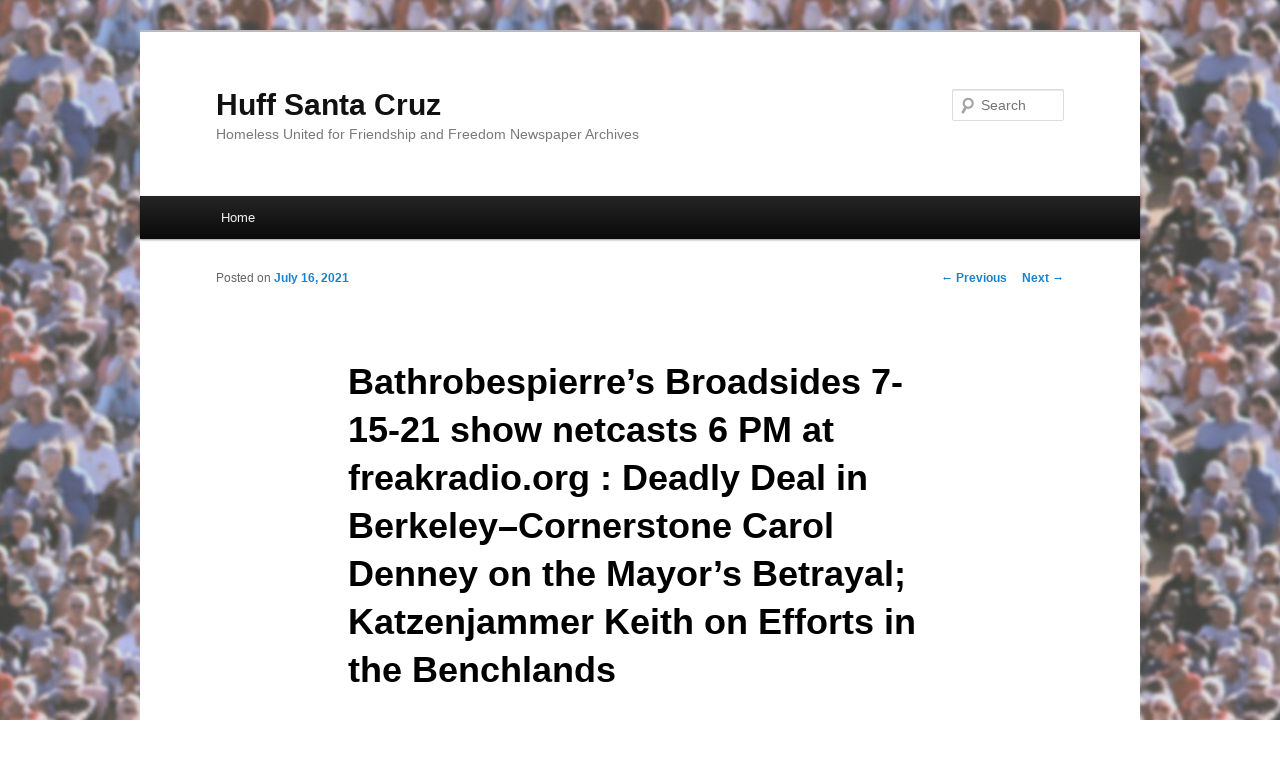

--- FILE ---
content_type: text/html; charset=UTF-8
request_url: http://huffsantacruz.org/wordpress/bathrobespierres-broadsides-7-15-21-show-netcasts-6-pm-at-freakradio-org-deadly-deal-in-berkeley-cornerstone-carol-denney-on-the-mayors-betrayal-katzenjammer-keith-on-efforts-in-the-benchlands/
body_size: 5607
content:
<!DOCTYPE html>
<!--[if IE 6]>
<html id="ie6" lang="en-US">
<![endif]-->
<!--[if IE 7]>
<html id="ie7" lang="en-US">
<![endif]-->
<!--[if IE 8]>
<html id="ie8" lang="en-US">
<![endif]-->
<!--[if !(IE 6) | !(IE 7) | !(IE 8)  ]><!-->
<html lang="en-US">
<!--<![endif]-->
<head>
<meta charset="UTF-8" />
<meta name="viewport" content="width=device-width" />
<title>Bathrobespierre&#8217;s Broadsides 7-15-21 show netcasts 6 PM at freakradio.org : Deadly Deal in Berkeley&#8211;Cornerstone Carol Denney on the Mayor&#8217;s Betrayal; Katzenjammer Keith on Efforts in the Benchlands | Huff Santa Cruz</title>
<link rel="profile" href="http://gmpg.org/xfn/11" />
<link rel="stylesheet" type="text/css" media="all" href="http://huffsantacruz.org/wordpress/wp-content/themes/twentyeleven/style.css" />
<link rel="pingback" href="http://huffsantacruz.org/wordpress/xmlrpc.php" />
<!--[if lt IE 9]>
<script src="http://huffsantacruz.org/wordpress/wp-content/themes/twentyeleven/js/html5.js" type="text/javascript"></script>
<![endif]-->
<link rel='dns-prefetch' href='//s.w.org' />
<link rel="alternate" type="application/rss+xml" title="Huff Santa Cruz &raquo; Feed" href="http://huffsantacruz.org/wordpress/feed/" />
<link rel="alternate" type="application/rss+xml" title="Huff Santa Cruz &raquo; Comments Feed" href="http://huffsantacruz.org/wordpress/comments/feed/" />
		<script type="text/javascript">
			window._wpemojiSettings = {"baseUrl":"https:\/\/s.w.org\/images\/core\/emoji\/13.0.0\/72x72\/","ext":".png","svgUrl":"https:\/\/s.w.org\/images\/core\/emoji\/13.0.0\/svg\/","svgExt":".svg","source":{"concatemoji":"http:\/\/huffsantacruz.org\/wordpress\/wp-includes\/js\/wp-emoji-release.min.js?ver=5.5.17"}};
			!function(e,a,t){var n,r,o,i=a.createElement("canvas"),p=i.getContext&&i.getContext("2d");function s(e,t){var a=String.fromCharCode;p.clearRect(0,0,i.width,i.height),p.fillText(a.apply(this,e),0,0);e=i.toDataURL();return p.clearRect(0,0,i.width,i.height),p.fillText(a.apply(this,t),0,0),e===i.toDataURL()}function c(e){var t=a.createElement("script");t.src=e,t.defer=t.type="text/javascript",a.getElementsByTagName("head")[0].appendChild(t)}for(o=Array("flag","emoji"),t.supports={everything:!0,everythingExceptFlag:!0},r=0;r<o.length;r++)t.supports[o[r]]=function(e){if(!p||!p.fillText)return!1;switch(p.textBaseline="top",p.font="600 32px Arial",e){case"flag":return s([127987,65039,8205,9895,65039],[127987,65039,8203,9895,65039])?!1:!s([55356,56826,55356,56819],[55356,56826,8203,55356,56819])&&!s([55356,57332,56128,56423,56128,56418,56128,56421,56128,56430,56128,56423,56128,56447],[55356,57332,8203,56128,56423,8203,56128,56418,8203,56128,56421,8203,56128,56430,8203,56128,56423,8203,56128,56447]);case"emoji":return!s([55357,56424,8205,55356,57212],[55357,56424,8203,55356,57212])}return!1}(o[r]),t.supports.everything=t.supports.everything&&t.supports[o[r]],"flag"!==o[r]&&(t.supports.everythingExceptFlag=t.supports.everythingExceptFlag&&t.supports[o[r]]);t.supports.everythingExceptFlag=t.supports.everythingExceptFlag&&!t.supports.flag,t.DOMReady=!1,t.readyCallback=function(){t.DOMReady=!0},t.supports.everything||(n=function(){t.readyCallback()},a.addEventListener?(a.addEventListener("DOMContentLoaded",n,!1),e.addEventListener("load",n,!1)):(e.attachEvent("onload",n),a.attachEvent("onreadystatechange",function(){"complete"===a.readyState&&t.readyCallback()})),(n=t.source||{}).concatemoji?c(n.concatemoji):n.wpemoji&&n.twemoji&&(c(n.twemoji),c(n.wpemoji)))}(window,document,window._wpemojiSettings);
		</script>
		<style type="text/css">
img.wp-smiley,
img.emoji {
	display: inline !important;
	border: none !important;
	box-shadow: none !important;
	height: 1em !important;
	width: 1em !important;
	margin: 0 .07em !important;
	vertical-align: -0.1em !important;
	background: none !important;
	padding: 0 !important;
}
</style>
	<link rel='stylesheet' id='wp-block-library-css'  href='http://huffsantacruz.org/wordpress/wp-includes/css/dist/block-library/style.min.css?ver=5.5.17' type='text/css' media='all' />
<link rel="https://api.w.org/" href="http://huffsantacruz.org/wordpress/wp-json/" /><link rel="alternate" type="application/json" href="http://huffsantacruz.org/wordpress/wp-json/wp/v2/posts/5059" /><link rel="EditURI" type="application/rsd+xml" title="RSD" href="http://huffsantacruz.org/wordpress/xmlrpc.php?rsd" />
<link rel="wlwmanifest" type="application/wlwmanifest+xml" href="http://huffsantacruz.org/wordpress/wp-includes/wlwmanifest.xml" /> 
<link rel='prev' title='HUFF Taking a Summer Break: No Meeting Thursday 7-15; Check Out PUSH Film at Tabbycat 7-14 Tonight 7:30 PM; ; Benchlands Meeting 6 PM 7-14 mid-Benchlands; SC Homeless Union 5 PM 7-15 Tables between Courthouse &#038; Benchlands' href='http://huffsantacruz.org/wordpress/huff-taking-a-summer-break-no-meeting-thursday-7-15-check-out-push-film-at-tabbycat-7-14-tonight-730-pm-benchlands-meeting-6-pm-7-14-mid-benchlands-sc-homeless-union-5-pm-7-15-tables-between-co/' />
<link rel='next' title='Sunday 7-18-21 Bathrobespierre&#8217;s Broadsides show archived: Breaking Novato TRO win; Marin County Homeless Union&#8217;s Robbie Powelson; Wes White Tours the State Organizing&#8230; 5-21-09 Flashback &#8211;Rights Attorneys Gettleman &#038; Beauvais/ Norse &#038; Schmidt' href='http://huffsantacruz.org/wordpress/sunday-7-18-21-bathrobespierres-broadsides-show-archived-breaking-novato-tro-win-marin-county-homeless-unions-robbie-powelson-wes-white-tours-the-state-organizing-5-21-09-flashback-rights/' />
<meta name="generator" content="WordPress 5.5.17" />
<link rel="canonical" href="http://huffsantacruz.org/wordpress/bathrobespierres-broadsides-7-15-21-show-netcasts-6-pm-at-freakradio-org-deadly-deal-in-berkeley-cornerstone-carol-denney-on-the-mayors-betrayal-katzenjammer-keith-on-efforts-in-the-benchlands/" />
<link rel='shortlink' href='http://huffsantacruz.org/wordpress/?p=5059' />
<link rel="alternate" type="application/json+oembed" href="http://huffsantacruz.org/wordpress/wp-json/oembed/1.0/embed?url=http%3A%2F%2Fhuffsantacruz.org%2Fwordpress%2Fbathrobespierres-broadsides-7-15-21-show-netcasts-6-pm-at-freakradio-org-deadly-deal-in-berkeley-cornerstone-carol-denney-on-the-mayors-betrayal-katzenjammer-keith-on-efforts-in-the-benchlands%2F" />
<link rel="alternate" type="text/xml+oembed" href="http://huffsantacruz.org/wordpress/wp-json/oembed/1.0/embed?url=http%3A%2F%2Fhuffsantacruz.org%2Fwordpress%2Fbathrobespierres-broadsides-7-15-21-show-netcasts-6-pm-at-freakradio-org-deadly-deal-in-berkeley-cornerstone-carol-denney-on-the-mayors-betrayal-katzenjammer-keith-on-efforts-in-the-benchlands%2F&#038;format=xml" />
<style type="text/css">.recentcomments a{display:inline !important;padding:0 !important;margin:0 !important;}</style><style type="text/css" id="custom-background-css">
body.custom-background { background-color: #ffffff; background-image: url("http://huffsantacruz.org/wordpress/wp-content/uploads/2012/09/crowd.jpg"); background-position: left top; background-size: auto; background-repeat: repeat; background-attachment: fixed; }
</style>
	</head>

<body class="post-template-default single single-post postid-5059 single-format-standard custom-background single-author singular two-column right-sidebar">
<div id="page" class="hfeed">
	<header id="branding" role="banner">
			<hgroup>
				<h1 id="site-title"><span><a href="http://huffsantacruz.org/wordpress/" rel="home">Huff Santa Cruz</a></span></h1>
				<h2 id="site-description">Homeless United for Friendship and Freedom Newspaper Archives</h2>
			</hgroup>

			
								<form method="get" id="searchform" action="http://huffsantacruz.org/wordpress/">
		<label for="s" class="assistive-text">Search</label>
		<input type="text" class="field" name="s" id="s" placeholder="Search" />
		<input type="submit" class="submit" name="submit" id="searchsubmit" value="Search" />
	</form>
			
			<nav id="access" role="navigation">
				<h3 class="assistive-text">Main menu</h3>
								<div class="skip-link"><a class="assistive-text" href="#content">Skip to primary content</a></div>
												<div class="menu"><ul>
<li ><a href="http://huffsantacruz.org/wordpress/">Home</a></li></ul></div>
			</nav><!-- #access -->
	</header><!-- #branding -->


	<div id="main">

		<div id="primary">
			<div id="content" role="main">

				
					<nav id="nav-single">
						<h3 class="assistive-text">Post navigation</h3>
						<span class="nav-previous"><a href="http://huffsantacruz.org/wordpress/huff-taking-a-summer-break-no-meeting-thursday-7-15-check-out-push-film-at-tabbycat-7-14-tonight-730-pm-benchlands-meeting-6-pm-7-14-mid-benchlands-sc-homeless-union-5-pm-7-15-tables-between-co/" rel="prev"><span class="meta-nav">&larr;</span> Previous</a></span>
						<span class="nav-next"><a href="http://huffsantacruz.org/wordpress/sunday-7-18-21-bathrobespierres-broadsides-show-archived-breaking-novato-tro-win-marin-county-homeless-unions-robbie-powelson-wes-white-tours-the-state-organizing-5-21-09-flashback-rights/" rel="next">Next <span class="meta-nav">&rarr;</span></a></span>
					</nav><!-- #nav-single -->

					
<article id="post-5059" class="post-5059 post type-post status-publish format-standard hentry category-huff-communications tag-bathrobespierres-broadsides-radio-show-2">
	<header class="entry-header">
		<h1 class="entry-title">Bathrobespierre&#8217;s Broadsides 7-15-21 show netcasts 6 PM at freakradio.org : Deadly Deal in Berkeley&#8211;Cornerstone Carol Denney on the Mayor&#8217;s Betrayal; Katzenjammer Keith on Efforts in the Benchlands</h1>

				<div class="entry-meta">
			<span class="sep">Posted on </span><a href="http://huffsantacruz.org/wordpress/bathrobespierres-broadsides-7-15-21-show-netcasts-6-pm-at-freakradio-org-deadly-deal-in-berkeley-cornerstone-carol-denney-on-the-mayors-betrayal-katzenjammer-keith-on-efforts-in-the-benchlands/" title="1:06 am" rel="bookmark"><time class="entry-date" datetime="2021-07-16T01:06:02+00:00">July 16, 2021</time></a><span class="by-author"> <span class="sep"> by </span> <span class="author vcard"><a class="url fn n" href="http://huffsantacruz.org/wordpress/author/huffsantacruz/" title="View all posts by huffsantacruz" rel="author">huffsantacruz</a></span></span>		</div><!-- .entry-meta -->
			</header><!-- .entry-header -->

	<div class="entry-content">
		
<p><strong>The show is slated to go out tonight at 6 PM on the net at <a rel="noreferrer noopener" href="https://na01.safelinks.protection.outlook.com/?url=http%3A%2F%2Fwww.freakradio.org%2F&amp;data=04%7C01%7C%7Cec065fc60ddb49ce806e08d9377392e1%7C84df9e7fe9f640afb435aaaaaaaaaaaa%7C1%7C0%7C637601791795815332%7CUnknown%7CTWFpbGZsb3d8eyJWIjoiMC4wLjAwMDAiLCJQIjoiV2luMzIiLCJBTiI6Ik1haWwiLCJXVCI6Mn0%3D%7C1000&amp;sdata=r%2BBLvJ2g65KwUcLdVvzjDTWB6WX%2FJKgBMvaRuDBPh%2B8%3D&amp;reserved=0" target="_blank">www.freakradio.org</a>.Alternately, to hear this show (July 15, 2021) and other homeless civil rights shows at a time of your convenience, </strong></p>



<p><strong>Click on <em><strong><em><strong><em><strong><em><a rel="noreferrer noopener" href="https://na01.safelinks.protection.outlook.com/?url=http%3A%2F%2Fwww.huffsantacruz.org%2FLostshows.html&amp;data=04%7C01%7C%7Cec065fc60ddb49ce806e08d9377392e1%7C84df9e7fe9f640afb435aaaaaaaaaaaa%7C1%7C0%7C637601791795825326%7CUnknown%7CTWFpbGZsb3d8eyJWIjoiMC4wLjAwMDAiLCJQIjoiV2luMzIiLCJBTiI6Ik1haWwiLCJXVCI6Mn0%3D%7C1000&amp;sdata=ynpMJW1erKT6DXOrOqlvryCPwllh%2FTWQNOOG0H5zAk4%3D&amp;reserved=0" target="_blank">http://www.huffsantacruz.org/Lostshows.html</a> .</em></strong></em></strong></em></strong></em></strong></p>



<p><strong><br>ON THE 7-15 SHOW:<br>XXX  &#8220;Cornerstone&#8221; Carol Denney gives a full and angry background to the Berkeley City Council&#8217;s sell-out of low-income housing to the University of California.<br><br>XXX  Anti-Vaxer David Rodriguez held 2 weeks without bail for a competence hearing for anti-mask protests, in a court segregated from public and defendant.    <a rel="noreferrer noopener" href="https://www.santacruzsentinel.com/2021/07/14/anti-mask-advocate-released-from-santa-cruz-jail-found-mentally-competent/" target="_blank">https://www.santacruzsentinel.com/2021/07/14/anti-mask-advocate-released-from-santa-cruz-jail-found-mentally-competent/</a>   </strong></p>



<p><strong><br>XXX  Katzenjammer Keith McHenry Supplies Food and Facts in Another Update<br><br>XXX   More Oregon Songs from Songslinger David Rovics throughout<br><br>Upcoming SC Homeless Union Camp Meet-Up 5 PM Friday July 16th at the Benches between Courthouse &amp; the Benchland</strong>s.</p>



<p><strong><br>Saturday, July 17, 2021, 11am-1pm Community Clean-Up<br>meet in San Lorenzo Park, Dakota St. entrance, near the Duck Pond and pedestrian bridge Friday, July 23, 2021, after the 5pm Benchlands meeting meet in San Lorenzo Park, near the picnic tables behind the Courthouse</strong>.</p>



<ul><li>Team starting points: Felker St. footbridge, Soquel St. underpass. Water St. underpass, Laurel St. underpass</li><li>Dress in layers and wear sturdy, closed-toe shoes, prepare for sun/heat, BYO water bottle, garden gloves, and trash picker/rake/shovel if you have them</li><li>We will have supplies available: water and snacks, disposable and reusable gloves, masks, hand sanitizer, some tools, sharps and used battery containers, and lots of garbage bags</li><li>Participants who are not residents of the riverbanks are requested to sign up in advance and expected to follow a community code of conduct (<a href="https://na01.safelinks.protection.outlook.com/?url=https%3A%2F%2Fforms.gle%2FbCHaPgBdpj5cEsYA6&amp;data=04%7C01%7C%7C7fe6b9d7b93d4cced68508d947c75052%7C84df9e7fe9f640afb435aaaaaaaaaaaa%7C1%7C0%7C637619743628868925%7CUnknown%7CTWFpbGZsb3d8eyJWIjoiMC4wLjAwMDAiLCJQIjoiV2luMzIiLCJBTiI6Ik1haWwiLCJXVCI6Mn0%3D%7C1000&amp;sdata=V0VQiDhgaqi9snZDM3Pw%2FZGHAaHJd6TZ3pEmk3p0Nxw%3D&amp;reserved=0" rel="noreferrer noopener" target="_blank">https://forms.gle/bCHaPgBdpj5cEsYA6</a>)</li><li>Coordinated by Benchlands Camp Council, Sanitation for the People, Food not Bombs, SC Homeless Union</li><li>Supported by DSA Santa Cruz, Westside Cares, H.U.F.F</li></ul>



<p>Legal Papers for the San Lorenzo Park Injunction available at this link for the next 14 days: <a href="https://cityofsantacruz.sharefile.com/d-s911ada8e59964e4c891a8e9690536bb9">https://cityofsantacruz.sharefile.com/d-s911ada8e59964e4c891a8e9690536bb9</a></p>



<p></p>
			</div><!-- .entry-content -->

	<footer class="entry-meta">
		This entry was posted in <a href="http://huffsantacruz.org/wordpress/category/huff-communications/" rel="category tag">Bathrobespierre's Broadsides Radio Show</a> and tagged <a href="http://huffsantacruz.org/wordpress/tag/bathrobespierres-broadsides-radio-show-2/" rel="tag">Bathrobespierre’s Broadsides Radio Show</a> by <a href="http://huffsantacruz.org/wordpress/author/huffsantacruz/">huffsantacruz</a>. Bookmark the <a href="http://huffsantacruz.org/wordpress/bathrobespierres-broadsides-7-15-21-show-netcasts-6-pm-at-freakradio-org-deadly-deal-in-berkeley-cornerstone-carol-denney-on-the-mayors-betrayal-katzenjammer-keith-on-efforts-in-the-benchlands/" title="Permalink to Bathrobespierre&#8217;s Broadsides 7-15-21 show netcasts 6 PM at freakradio.org : Deadly Deal in Berkeley&#8211;Cornerstone Carol Denney on the Mayor&#8217;s Betrayal; Katzenjammer Keith on Efforts in the Benchlands" rel="bookmark">permalink</a>.		
			</footer><!-- .entry-meta -->
</article><!-- #post-5059 -->

						<div id="comments">
	
	
	
	
</div><!-- #comments -->

				
			</div><!-- #content -->
		</div><!-- #primary -->


	</div><!-- #main -->

	<footer id="colophon" role="contentinfo">

			

			<div id="site-generator">
								<a href="http://wordpress.org/" title="Semantic Personal Publishing Platform">Proudly powered by WordPress</a>
			</div>
	</footer><!-- #colophon -->
</div><!-- #page -->

<script type='text/javascript' src='http://huffsantacruz.org/wordpress/wp-includes/js/wp-embed.min.js?ver=5.5.17' id='wp-embed-js'></script>

</body>
</html>